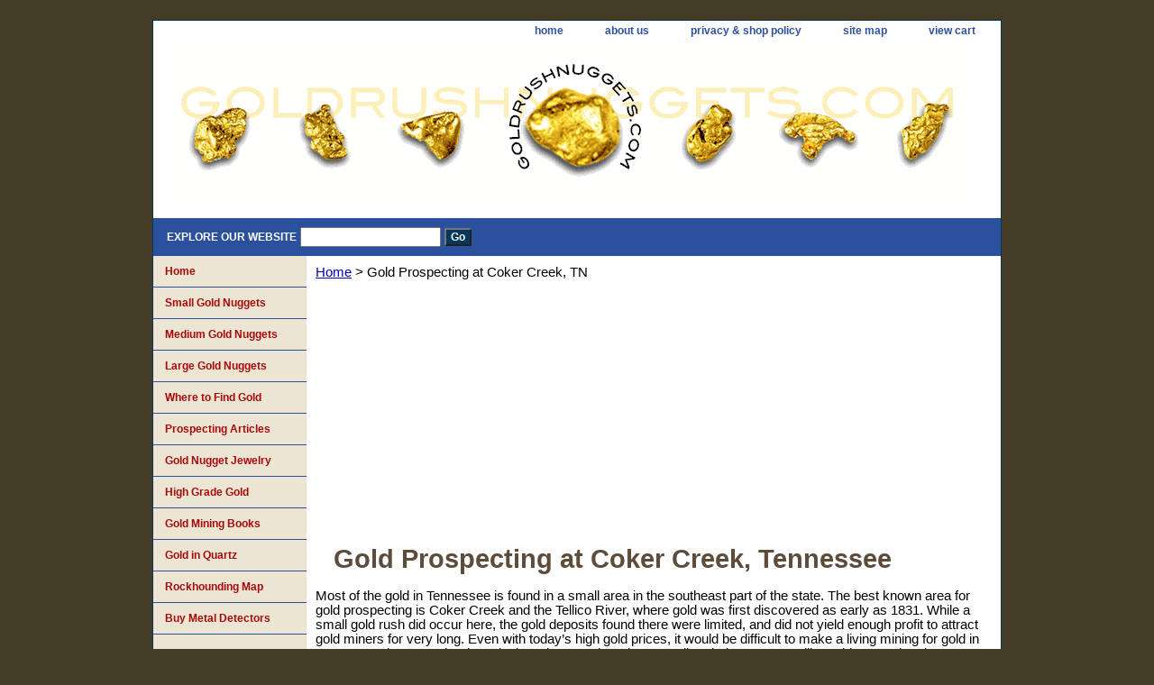

--- FILE ---
content_type: text/html
request_url: https://www.goldrushnuggets.com/gopratcocrtn.html
body_size: 6043
content:
<!DOCTYPE html PUBLIC "-//W3C//DTD XHTML 1.0 Strict//EN" "http://www.w3.org/TR/xhtml1/DTD/xhtml1-strict.dtd"><html><head><title>Coker Creek Tennessee Gold Prospecting - Tellico River Gold Mining</title><meta name="Description" content="Most gold mining in Tennessee is done in the area of Coker Creek and the Tellico River in Southeast Tennessee. Much of the placer gold is fine, but there is plenty of it if you prospect in the right areas. The GPAA has a claim on Coker Creek, and you can also explore the Tellico Ranger District." /><meta name="Keywords" content="Coker Creek, Tellico River, gold panning, suction dredging in Tennessee, is there gold in Tennessee, where to pan for gold, GPAA Coker Creek" /><link rel="stylesheet" type="text/css" href="css-base.css" /><link rel="stylesheet" type="text/css" href="css-element.css" /><link rel="stylesheet" type="text/css" href="css-contents.css" /><link rel="stylesheet" type="text/css" href="css-edits.css" /><link rel="shortcut icon" href="https://sep.turbifycdn.com/ty/cdn/yhst-135466925550166/grnfavicon.ico?t=1715713500&" type="image/x-icon"/></head><body class="vertical" id="itemtype"><script type="text/javascript" id="yfc_loader" src="https://turbifycdn.com/store/migration/loader-min-1.0.34.js?q=yhst-135466925550166&ts=1715713500&p=1&h=order.store.turbify.net"></script> <div id="ys_superbar">
	   <div id="ys_cpers">
		<div id="yscp_welcome_msg"></div>
		<div id="yscp_signin_link"></div>
		<div id="yscp_myaccount_link"></div>
		<div id="yscp_signout_link"></div>
	   </div>
	   <div id="yfc_mini"></div>
	   <div class="ys_clear"></div>
	</div>
      <div id="container"><div id="header"><ul id="nav-general"><li><a href="index.html">home</a></li><li><a href="info.html">about us</a></li><li><a href="privacypolicy.html">privacy & shop policy</a></li><li><a href="ind.html">site map</a></li><li><a href="https://order.store.turbify.net/yhst-135466925550166/cgi-bin/wg-order?yhst-135466925550166">view cart</a></li></ul><br class="clear" /><h3 id="brandmark"><a href="index.html" title=""><img src="https://s.turbifycdn.com/aah/yhst-135466925550166/small-gold-nuggets-2.gif" width="890" height="180" border="0" hspace="0" vspace="0" alt="" /></a></h3></div><form method="GET" action="//search.store.yahoo.com/cgi-bin/nsearch" name="searcharea" id="searcharea"><fieldset><label class="labelfield" for="searchfield"><span>Explore Our Website</span><input name="query" type="text" id="query" /></label><label class="buttonlabel" for="searchsubmit"><input name="searchsubmit" type="submit" value="Go" class="ys_primary" id="searchsubmit" /><input name="vwcatalog" type="hidden" value="yhst-135466925550166" /></label></fieldset><input type="hidden" name=".autodone" value="https://www.goldrushnuggets.com/gopratcocrtn.html" /></form><div id="bodyshell"><div id="bodycontent"><div class="breadcrumbs"><a href="index.html">Home</a> &gt; Gold Prospecting at Coker Creek, TN</div><div id="contentarea"><div class="ys_promocategory" id="ys_promocategory" catid="gopratcocrtn" categoryflag="1"></div><div><h1 id="section-contenttitle"><script async src="//pagead2.googlesyndication.com/pagead/js/adsbygoogle.js"></script>
<!-- Second Link Ads GRN -->
<ins class="adsbygoogle"
     style="display:block"
     data-ad-client="ca-pub-5308245792862098"
     data-ad-slot="5176913805"
     data-ad-format="link"
     data-full-width-responsive="true"></ins>
<script>
(adsbygoogle = window.adsbygoogle || []).push({});
</script>


Gold Prospecting at Coker Creek, Tennessee</h1><div id="caption"><div>Most of the gold in Tennessee is found in a small area in the southeast part of the state. The best known area for gold prospecting is Coker Creek and the Tellico River, where gold was first discovered as early as 1831. While a small gold rush did occur here, the gold deposits found there were limited, and did not yield enough profit to attract gold miners for very long. Even with today�s high gold prices, it would be difficult to make a living mining for gold in Tennessee; however the deposits in Coker Creek and surrounding drainages can still provide enough color to interest recreational gold prospectors.<br /><br />The Gold Prospectors Association of America has a leased property along Coker Creek that is available to its members to prospect. Since much of the creek is along private property, this is a great way to get access if you are new to prospecting or don�t have anywhere else to go. You will need to contact the GPAA and become a member to gain access to this property. There is also a local GPAA chapter in Tennessee that can give you more quality information if you are considering prospecting in the area. Local knowledge can be very beneficial if you are exploring a new area. If you can gain access to private properties, there is a good chance you will be able to find more gold than the areas that have been hit hard over the years.<br /><br /><script async src="//pagead2.googlesyndication.com/pagead/js/adsbygoogle.js"></script>
<ins class="adsbygoogle"
     style="display:block; text-align:center;"
     data-ad-layout="in-article"
     data-ad-format="fluid"
     data-ad-client="ca-pub-5308245792862098"
     data-ad-slot="8029524371"></ins>
<script>
     (adsbygoogle = window.adsbygoogle || []).push({});
</script><br /><br />In addition to Coker Creek, there are several other waterways in Southeastern Tennessee that are known to contain gold. The Tellico River is one of the other areas that has a history of producing gold. Prospecting here can be trickier than on Coker Creek due to the size of the river. Remember than gold has a particular way that it settles in a river, and understanding the basics of how gold distributes in a waterway will help you find these richer areas. Simply panning along the edge of the river in a random location is less likely to be productive than if you can seek out the areas that gold natural accumulates.<br /><br />Coker Creek and Tellico River are the best known waters in Tennessee for gold prospecting, but there are several other places in the area that have also produced gold. Explore the creeks in Monroe, Blount, and Polk Counties. Turkey, Cane, Tobe, and Citico Creeks, along with many others around Tellico River and the Hawassee River have all been productive.<br /><br />Gold in the creeks and rivers of Tennessee is a bit different than what some prospectors may be accustomed to out west. Rather than settling on bedrock, gold deposits are often found on what could be considered false bedrock of hardpan clay. The clay can prevent small gold particles from settling deeper and will be found lying on top of it. Carefully capture the material above the hardpan clay and pan it out to see if you are finding any color. Be sure to move around, as gold is not evenly distributed around the area. Explore different area to find good concentrations of gold.<br /><br />Most gold found in this area is relatively fine sized. Occasionally a nice little nugget is recovered, but the majority of gold will be fine textured and require careful panning technique to recover. The biggest nuggets found are generally only a gram or so in size, but if you find a good area it is certainly possible to find a nice concentration of good picker sized gold. It�s all about finding those good areas that haven�t yet been searched by other prospectors.<br /><br />Miners use a variety of methods to find gold here. One of the best methods is <a href="https://www.goldrushnuggets.com/sudrforgo1.html"><b>suction dredging</b></a>, but currently there is a ban on dredging in most of Tennessee. This ban includes waterways that are located on private lands. There are a few exceptions, including creeks located within the Tellico Ranger District and the GPAA leased property along Coker Creek. All types of prospecting in these areas do require an annual permit which can be obtained from the Tellico Ranger Station. It is best to contact them prior to any prospecting to get updates on any changes to rules and regulations.<br /><br />Next: <a href="https://www.goldrushnuggets.com/gointe.html"><b>Gold in Tennessee</b></a><br /><br />
<script type="text/javascript">
amzn_assoc_placement = "adunit0";
amzn_assoc_search_bar = "true";
amzn_assoc_tracking_id = "golrusnug-20";
amzn_assoc_ad_mode = "manual";
amzn_assoc_ad_type = "smart";
amzn_assoc_marketplace = "amazon";
amzn_assoc_region = "US";
amzn_assoc_title = "Recommended Gear: ";
amzn_assoc_linkid = "78da5bc7d05930e457b604dcaa0b6b33";
amzn_assoc_asins = "B00MD02MWE,B000GFQ61G,B00TADH9HA,B008B0T5Z2,B00B8VX6WY";
</script>
<script src="//z-na.amazon-adsystem.com/widgets/onejs?MarketPlace=US"></script></div></div><br clear="all" /></div></div><div id="finaltext"><center><div><p style="border-width:4px; border-style:solid; border-color:#8b0000; padding: 2em;"><b><big><big><u>Highly Recommended Prospecting Books on Amazon:</u></big></big></b><br><br><a href="https://amzn.to/3rqlhtj">
  <img src="https://howtofindgoldnuggets.com/wp-content/uploads/2023/07/Gold-Prospecting-Book.png">
</a><a href="https://amzn.to/3rqlhtj"><br><big><b>The Gold Prospector's Field Guide:<br>A Modern Miner's Handbook for Successfully Finding Gold</b></big></a>
<br><br><br>
<a href="https://www.amazon.com/Metal-Detecting-Gold-Nuggets-Essential/dp/1736275054/ref=sr_1_1?crid=3I02MSXDIOHDH&dib=eyJ2IjoiMSJ9.[base64].B8G-T2DrWHIY5cYLMXpjtaRiHC0aevMBqkxqcdVxoIE&dib_tag=se&keywords=metal+detecting+gold+nuggets+book&qid=1715711577&sprefix=metal+detecting+gold+nuggets+boo%2Caps%2C174&sr=8-1">
  <img src="https://sep.turbifycdn.com/ty/cdn/yhst-135466925550166/detect1.jpg?t=1715713500&">
</a><a href="https://amzn.to/3UDhwLX"><br><big><b>Metal Detecting Gold Nuggets:<br>The Essential Guide to Finding Gold with a Metal Detector</b></big></a></p></div> <br><br><br></center><br /><br /><br /><br /><br /><br /><br /><br />
<script async src="//pagead2.googlesyndication.com/pagead/js/adsbygoogle.js"></script>
<ins class="adsbygoogle"
     style="display:block"
     data-ad-format="autorelaxed"
     data-ad-client="ca-pub-5308245792862098"
     data-ad-slot="5216432209"></ins>
<script>
     (adsbygoogle = window.adsbygoogle || []).push({});
</script><br /><br /><script src="//z-na.amazon-adsystem.com/widgets/onejs?MarketPlace=US&adInstanceId=b714c7ff-7a50-4692-aefa-572c6367a52f"></script></div></div><div id="nav-product"><ul><li><a href="www.goldrushnuggets.com" title="Home">Home</a></li><li><a href="smgonu.html" title="Small Gold Nuggets">Small Gold Nuggets</a></li><li><a href="megonu.html" title="Medium Gold Nuggets">Medium Gold Nuggets</a></li><li><a href="large-gold-nuggets.html" title="Large Gold Nuggets">Large Gold Nuggets</a></li><li><a href="whtofigo.html" title="Where to Find Gold">Where to Find Gold</a></li><li><a href="prforgo.html" title="Prospecting Articles">Prospecting Articles</a></li><li><a href="https://www.etsy.com/shop/slabcreekdesigns/" title="Gold Nugget Jewelry">Gold Nugget Jewelry</a></li><li><a href="higrsp.html" title="High Grade Gold">High Grade Gold</a></li><li><a href="rere.html" title="Gold Mining Books">Gold Mining Books</a></li><li><a href="goinqusp.html" title="Gold in Quartz">Gold in Quartz</a></li><li><a href="https://www.goldrushnuggets.com/clmapofgemii.html" title="Rockhounding Map">Rockhounding Map</a></li><li><a href="https://www.goldrushnuggets.com/buymede.html" title="Buy Metal Detectors">Buy Metal Detectors</a></li></ul><div id="htmlbottom"><br>
<p style="font-size:80%"><a href="https://www.goldrushnuggets.com/sellusyourgold.html">Sell us Your Gold</a><br>
<a href="https://www.goldrushnuggets.com/gopivi.html">Nugget Gallery</a><br>
<a href="https://www.goldrushnuggets.com/contactus.html">Contact Us</a><br>
<a href="https://www.goldrushnuggets.com/links.html">Resources</a><br>
<a href="https://www.goldrushnuggets.com/faqs.html">FAQ's</a></p></div></div></div><div id="footer"><span id="footer-links"><a href="index.html">home</a> | <a href="info.html">about us</a> | <a href="privacypolicy.html">privacy & shop policy</a> | <a href="ind.html">site map</a> | <a href="https://order.store.turbify.net/yhst-135466925550166/cgi-bin/wg-order?yhst-135466925550166">view cart</a></span><span id="copyright">Copyright � 2023 Gold Rush Nuggets All Rights Reserved. The content of this website may not be used without written permission from Gold Rush Nuggets. </span></div></div></body>
<script type="text/javascript">
csell_env = 'ue1';
 var storeCheckoutDomain = 'order.store.turbify.net';
</script>

<script type="text/javascript">
  function toOSTN(node){
    if(node.hasAttributes()){
      for (const attr of node.attributes) {
        node.setAttribute(attr.name,attr.value.replace(/(us-dc1-order|us-dc2-order|order)\.(store|stores)\.([a-z0-9-]+)\.(net|com)/g, storeCheckoutDomain));
      }
    }
  };
  document.addEventListener('readystatechange', event => {
  if(typeof storeCheckoutDomain != 'undefined' && storeCheckoutDomain != "order.store.turbify.net"){
    if (event.target.readyState === "interactive") {
      fromOSYN = document.getElementsByTagName('form');
        for (let i = 0; i < fromOSYN.length; i++) {
          toOSTN(fromOSYN[i]);
        }
      }
    }
  });
</script>
<script type="text/javascript">
// Begin Store Generated Code
 </script> <script type="text/javascript" src="https://s.turbifycdn.com/lq/ult/ylc_1.9.js" ></script> <script type="text/javascript" src="https://s.turbifycdn.com/ae/lib/smbiz/store/csell/beacon-a9518fc6e4.js" >
</script>
<script type="text/javascript">
// Begin Store Generated Code
 csell_page_data = {}; csell_page_rec_data = []; ts='TOK_STORE_ID';
</script>
<script type="text/javascript">
// Begin Store Generated Code
function csell_GLOBAL_INIT_TAG() { var csell_token_map = {}; csell_token_map['TOK_SPACEID'] = '2022276099'; csell_token_map['TOK_URL'] = ''; csell_token_map['TOK_STORE_ID'] = 'yhst-135466925550166'; csell_token_map['TOK_ITEM_ID_LIST'] = 'gopratcocrtn'; csell_token_map['TOK_ORDER_HOST'] = 'order.store.turbify.net'; csell_token_map['TOK_BEACON_TYPE'] = 'prod'; csell_token_map['TOK_RAND_KEY'] = 't'; csell_token_map['TOK_IS_ORDERABLE'] = '2';  c = csell_page_data; var x = (typeof storeCheckoutDomain == 'string')?storeCheckoutDomain:'order.store.turbify.net'; var t = csell_token_map; c['s'] = t['TOK_SPACEID']; c['url'] = t['TOK_URL']; c['si'] = t[ts]; c['ii'] = t['TOK_ITEM_ID_LIST']; c['bt'] = t['TOK_BEACON_TYPE']; c['rnd'] = t['TOK_RAND_KEY']; c['io'] = t['TOK_IS_ORDERABLE']; YStore.addItemUrl = 'http%s://'+x+'/'+t[ts]+'/ymix/MetaController.html?eventName.addEvent&cartDS.shoppingcart_ROW0_m_orderItemVector_ROW0_m_itemId=%s&cartDS.shoppingcart_ROW0_m_orderItemVector_ROW0_m_quantity=1&ysco_key_cs_item=1&sectionId=ysco.cart&ysco_key_store_id='+t[ts]; } 
</script>
<script type="text/javascript">
// Begin Store Generated Code
function csell_REC_VIEW_TAG() {  var env = (typeof csell_env == 'string')?csell_env:'prod'; var p = csell_page_data; var a = '/sid='+p['si']+'/io='+p['io']+'/ii='+p['ii']+'/bt='+p['bt']+'-view'+'/en='+env; var r=Math.random(); YStore.CrossSellBeacon.renderBeaconWithRecData(p['url']+'/p/s='+p['s']+'/'+p['rnd']+'='+r+a); } 
</script>
<script type="text/javascript">
// Begin Store Generated Code
var csell_token_map = {}; csell_token_map['TOK_PAGE'] = 'p'; csell_token_map['TOK_CURR_SYM'] = '$'; csell_token_map['TOK_WS_URL'] = 'https://yhst-135466925550166.csell.store.turbify.net/cs/recommend?itemids=gopratcocrtn&location=p'; csell_token_map['TOK_SHOW_CS_RECS'] = 'false';  var t = csell_token_map; csell_GLOBAL_INIT_TAG(); YStore.page = t['TOK_PAGE']; YStore.currencySymbol = t['TOK_CURR_SYM']; YStore.crossSellUrl = t['TOK_WS_URL']; YStore.showCSRecs = t['TOK_SHOW_CS_RECS']; </script> <script type="text/javascript" src="https://s.turbifycdn.com/ae/store/secure/recs-1.3.2.2.js" ></script> <script type="text/javascript" >
</script>
</html>
<!-- html106.prod.store.e1a.lumsb.com Tue Nov 25 17:01:10 PST 2025 -->


--- FILE ---
content_type: text/html; charset=utf-8
request_url: https://www.google.com/recaptcha/api2/aframe
body_size: 268
content:
<!DOCTYPE HTML><html><head><meta http-equiv="content-type" content="text/html; charset=UTF-8"></head><body><script nonce="1KudmPr9MZ68yIZ6zU9zsQ">/** Anti-fraud and anti-abuse applications only. See google.com/recaptcha */ try{var clients={'sodar':'https://pagead2.googlesyndication.com/pagead/sodar?'};window.addEventListener("message",function(a){try{if(a.source===window.parent){var b=JSON.parse(a.data);var c=clients[b['id']];if(c){var d=document.createElement('img');d.src=c+b['params']+'&rc='+(localStorage.getItem("rc::a")?sessionStorage.getItem("rc::b"):"");window.document.body.appendChild(d);sessionStorage.setItem("rc::e",parseInt(sessionStorage.getItem("rc::e")||0)+1);localStorage.setItem("rc::h",'1764118872042');}}}catch(b){}});window.parent.postMessage("_grecaptcha_ready", "*");}catch(b){}</script></body></html>

--- FILE ---
content_type: text/css
request_url: https://www.goldrushnuggets.com/css-edits.css
body_size: 284
content:
/*Merchants--Use this file to make any edits that you wish to override styles in the main stylesheets. By making edits to this CSS file, your styles applied here will cascade and overwrite styles in the main CSS files. This will allow you to replace the entire contents of the main stylesheets should it become necessary to update those to fix styling issues with the themes without losing any of your custom styles.*/

.ys_primary{ background:#ff6600;color:#ffffff;font:bold 11px Arial,verdana,sans-serif;padding:1px 5px;text-align:center;cursor:pointer; display:inline; margin-top:10px;}

#container {width:920px;} 

#bodycontent {width:770px;}  

#ys_social_pinterest {float:left;}


body #nav-product {
width:170px;
margin-left:-170px;
}
body #nav-product li a {
width:153px;
}
body #bodyshell {
border-left:170px solid rgb(237, 229, 211);
}
body #container {
width:940px;
}

